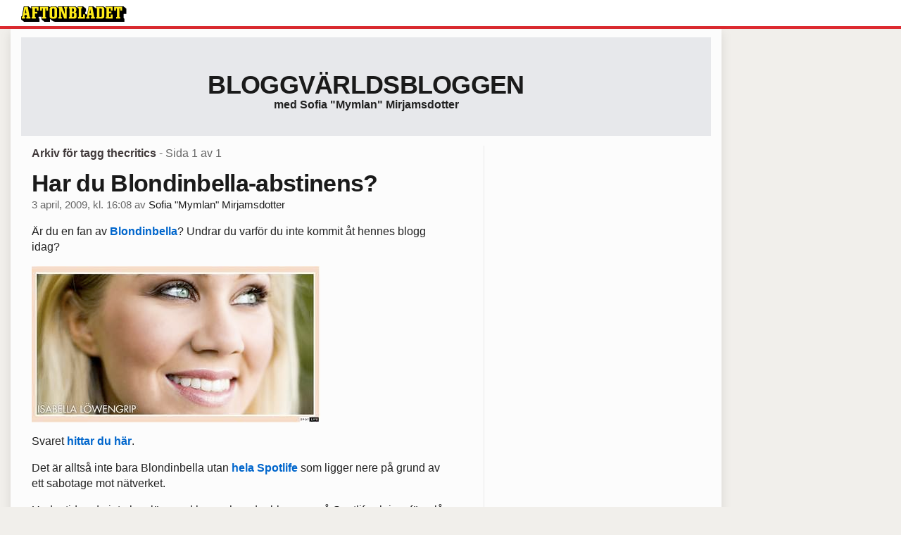

--- FILE ---
content_type: text/html
request_url: https://bloggar.aftonbladet.se/1/tag/thecritics/
body_size: 11447
content:
<!DOCTYPE html><!--[if lte IE 8]><html class="no-js lte-ie8" lang="sv-SE" ><![endif]--><!--[if gt IE 8]><!--><html class="no-js" lang="sv-SE"><!--<![endif]--><head>
  <meta charset="utf-8">
  <meta name="viewport" content="width=device-width, initial-scale=1.0">
  <meta http-equiv="X-UA-Compatible" content="IE=edge,chrome=1">
  <title>thecritics | Bloggvärldsbloggen</title>
    <meta name="robots" content="noindex,follow">

<!-- {{WP_HEAD_HOOK}} -->
<link rel="stylesheet" id="ab_base-color-scheme-css" href="/wp-content/themes/ab_base/assets/css/default.css" type="text/css" media="all">
<link rel="stylesheet" id="ab_base-extra-styles-css" href="/wp-content/themes/ab_base/assets/css/ab_base_overrides.css" type="text/css" media="all">
<script type="text/javascript" src="/wp-content/plugins/ab_pym/pym.v1.js"></script>
<script type="text/javascript" src="/wp-includes/js/jquery/jquery.js"></script>
<script type="text/javascript" src="/wp-includes/js/jquery/jquery-migrate.min.js"></script>
<script type="text/javascript" src="/wp-content/themes/ab_base/assets/mobile-detect.js"></script>
	<style>
		.abtv-placeholder-video-container {
			width: 100%;
			max-width: 800px;
			margin: 0 auto;
			padding: 20px;
			box-sizing: border-box;
		}

		.abtv-placeholder-video-player {
			position: relative;
			width: 100%;
			padding-top: 56.25%;
			/* 16:9 Aspect Ratio */
			background-color: #000;
			cursor: pointer;
			overflow: hidden;
		}

		.abtv-placeholder-video-background {
			position: absolute;
			top: 0;
			left: 0;
			width: 100%;
			height: 100%;
			background-image: url('https://www.aftonbladet.se/static/ab-tv-banner.jpg');
			background-size: cover;
			background-position: center;
			opacity: 0.5;
			/* Adjust this value to make the image more or less visible */
		}

		.abtv-placeholder-play-button {
			position: absolute;
			top: 50%;
			left: 50%;
			transform: translate(-50%, -50%);
			width: 80px;
			/* Increased size for better visibility */
			height: 80px;
			fill: #fff;
			opacity: 0.8;
			transition: opacity 0.3s;
			z-index: 1;
			/* Ensure the play button appears above the background */
		}

		.abtv-placeholder-video-player:hover .abtv-placeholder-play-button {
			opacity: 1;
		}
	</style>
<link rel="shortcut icon" href="/favicon.ico">
<script>
var AB_BASE_JS_DATA = {"interchange_queries":{"ab_small":"only screen and (min-width: 1px)","ab_medium":"only screen and (max-width: 768px)","ab_large":"only screen and (min-width: 769px)"}};
</script>
  <!--[if lt IE 9]> <script type="text/javascript" src="//bloggar.aftonbladet.se/wp-content/themes/ab_base/assets/js/ab_base.header.ie.min.js?4b96617d3cccccb0421a34db33c8723b"></script> <![endif]-->
  <!--[if (gt IE 8)|!(IE)]><!--> <script type="text/javascript" src="/wp-content/themes/ab_base/assets/js/ab_base.header.modern.min.js"></script> <!--<![endif]-->
</head>
<body class="archive tag tag-thecritics tag-1273 abLayout-content-sidebar abGridbase-default abLocale-sv_SE">

  
  <a name="abTop"></a>

      	    	      <!-- top balk -->
	      <div id="abTopBeam" class="">
    <div class="row">
      <div class="columns">
        <div class="abTopBeamContent clearfix">
          
          <a href="http://www.aftonbladet.se" title="Aftonbladet" class="abLogo"></a>

          
                  </div>
      </div>

          </div>
  </div>	      <!-- /top balk -->
	        
	<!--Top ad for mobile -->
      

  <div id="abMasterContainer" class="clearfix">
    <div class="abBodyOverlay"></div>

    <!--Top ad for desktop -->
      <div id="sidebar-panorama-1" class="abShowShadow">
        <div class="widget-area columns">

                      
                      
        </div>
      </div>

    <!-- Outsider ad -->
    <div id="abOutsider">
      
      
          </div>

    <!-- Left Outsider ad -->
    <div id="abLeftOutsider">
      
      
          </div>

    <div id="abBody">
      
      <div class="row collapse abHeaderWrapper">
        <header class="columns">
              <div class="abHeaderTextWrapper">
      <div class="abTextWrapper">
        <h1><a href="https://bloggar.aftonbladet.se/1" title="Bloggvärldsbloggen">Bloggvärldsbloggen</a></h1>
        <h2>med Sofia "Mymlan" Mirjamsdotter</h2>
      </div>
    </div>
          </header>
      </div>

      <!-- theme_layout: content-sidebar -->

<div class="row abBodyWrapper">
  <div class="medium-8 abColFirst columns abDivider">
    <section class="abBloggContent">
      <header class="resultHeader">
  <h1>Arkiv för tagg thecritics</h1>
  <h2> -  Sida 1 av 1</h2>
</header>
<article>
    <header class="abArticleHeader">
        <h1 class="abPostTitle"><a href="https://bloggar.aftonbladet.se/1/2009/04/1175412/" title="" rel="bookmark">Har du Blondinbella-abstinens?</a></h1>
        <span class="abEntryMeta">
          <time pubdate="" datetime="">3 april, 2009, kl. 16:08</time> av
          
            <author><a href="https://bloggar.aftonbladet.se/1/author/sofmir/">Sofia "Mymlan" Mirjamsdotter</a></author>
        </span>    </header>
    <div class="abPostContent clearfix">


            <p>Är du en fan av <a href="http://blondinbella.se/">Blondinbella</a>? Undrar du varför du inte kommit åt hennes blogg idag? </p>
<p><img alt="" src="https://bloggar.aftonbladet.se/1/files/2009/04/6c3908d081333982export.unknown"></p>
<p>Svaret <a href="http://resume.se/nyheter/2009/04/03/blondinbella-hackad/">hittar du här</a>.  </p>
<p>Det är alltså inte bara Blondinbella utan <a href="http://spotlife.se/">hela Spotlife</a> som ligger nere på grund av ett sabotage mot nätverket.   </p>
<p>Under tiden du inte kan läsa vad hon och andra bloggare på Spotlife skriver föreslår jag att du spanar in bloggarna som<a href="http://blogg.aftonbladet.se/1/perma/1154179"> jag tipsar om här</a>. </p>
<p>Eller så kilar du över till <a href="http://thecritics.se">The Critics</a> där du kanske kan hitta nya bloggfavoriter. <br>Bland annat finns där en recension av <a href="http://www.thecritics.se/2009/04/bloggkommentatorerna-bloggosfarens-storsta-kafferep/">bloggosfärens största kafferep</a>.</p>
<p><img alt="" src="https://bloggar.aftonbladet.se/1/files/2009/04/b9de270108fc028eexport.unknown"></p>
<p>Ett annat alternativ är att hoppa på <a href="http://mymlanthereal.wordpress.com/2009/04/03/sang-till-friheten/">den här musikutmaningen</a> till förmån för Dawit Isaak och yttrandefriheten, mot IPred och diktaturstater.</p>


    </div>
    <div class="abLabelDesignContainer">
    
    
      <div class="row">
        <div class="columns abLabelContainer">
          <span class="abLabelTags">Taggar</span>
          <a href="https://bloggar.aftonbladet.se/1/tag/blondinbella/">blondinbella</a>, <a href="https://bloggar.aftonbladet.se/1/tag/dawit/">dawit</a>, <a href="https://bloggar.aftonbladet.se/1/tag/ipred/">ipred</a>, <a href="https://bloggar.aftonbladet.se/1/tag/isaak/">isaak</a>, <a href="https://bloggar.aftonbladet.se/1/tag/spotlife/">spotlife</a>, <a href="https://bloggar.aftonbladet.se/1/tag/thecritics/">thecritics</a>
        </div>
      </div>
    </div></article>
<article>
    <header class="abArticleHeader">
        <h1 class="abPostTitle"><a href="https://bloggar.aftonbladet.se/1/2009/03/1157891/" title="" rel="bookmark">Nu är den här – The Critics</a></h1>
        <span class="abEntryMeta">
          <time pubdate="" datetime="">16 mars, 2009, kl. 00:47</time> av
          
            <author><a href="https://bloggar.aftonbladet.se/1/author/sofmir/">Sofia "Mymlan" Mirjamsdotter</a></author>
        </span>    </header>
    <div class="abPostContent clearfix">


            <p><span style="font-weight:bold">Idag har den nya sajten</span> <a href="http://thecritics.se">The Critics</a> premiär.  </p>
<p><img alt="" src="https://bloggar.aftonbladet.se/1/files/2009/03/a24a699652616cedexport.unknown"></p>
<p><span style="font-weight:bold">Det är en sajt om bloggar.</span> Med recensioner, intervjuer och bloggare i fokus.   Veckans kallaste kalkon och veckans hårdaste kanon.</p>
<p><span style="font-weight:bold">Den drivs av Klaus-Peter Beiersdorf </span>aka <a href="http://tyskungen.se/">Tyskungen</a>, som har <a href="http://tyskungen.se/recension-10-kenza-zouiten">erfarenhet</a> av <a href="http://tyskungen.se/recension-9-bella-in-wonderland">bloggrecensioner</a> <a href="http://tyskungen.se/bloggrecension-8-latrin-mytomierska">sedan</a> <a href="http://tyskungen.se/bloggrecension-7-att-vara-alex-schulman">förr</a>. <br>Nu satsar han större, och han har knutit upp ett gäng skribenter som ska recensera och tipsa om bloggar. </p>
<p><span style="font-weight:bold">Jag tror att The Critics</span> kommer att bli en succé. Den kommer att bli mer läst och länkad än både Tyskungen och Klaus-Peters allra första bloggprojekt, <a href="http://attstalkaalexschulman.blogspot.com/">Att stalka Alex Schulman. </a>   Dessutom antar jag att den kommer att bli en hård konkurrent till mig själv när det gäller att ha koll på och tipsa om läsvärda bloggar, så jag hälsar härmed Klaus-Peter välkommen in i matchen!</p>
<p>(<a href="http://mymlanthereal.wordpress.com/2008/11/18/tyskungen-far-smaka-sin-egen-medicin/">här har jag recenserat Tyskungen</a>)</p>


    </div>
    <div class="abLabelDesignContainer">
    
    
      <div class="row">
        <div class="columns abLabelContainer">
          <span class="abLabelTags">Taggar</span>
          <a href="https://bloggar.aftonbladet.se/1/tag/beiersdorf/">beiersdorf</a>, <a href="https://bloggar.aftonbladet.se/1/tag/bloggrecensioner/">bloggrecensioner</a>, <a href="https://bloggar.aftonbladet.se/1/tag/klaus-peter/">klaus-peter</a>, <a href="https://bloggar.aftonbladet.se/1/tag/thecritics/">thecritics</a>, <a href="https://bloggar.aftonbladet.se/1/tag/tyskungen/">tyskungen</a>
        </div>
      </div>
    </div></article>
<div class="abPagination clearfix">
  <span class="abPaginationText">
      Sida 1 av 1
  </span>
  <span class="left abLeftPagination">
      <div class="abArrowContainer">
        <i class="abArrowLeftDark"></i>
      </div>
  </span>
  <span class="right abRightPagination">
      <div class="abArrowContainer">
        <i class="abArrowRightDark"></i>
      </div>
  </span>
</div>    </section>
  </div>

	<!-- Sidebar -->
  <div class="medium-4 abColSecond columns widgetArea-sidebar-1 medium-expand-accordions-default">
        </div>
</div>


<!-- end: theme_layout -->
    
    <div class="row abFooterWrapper">
  <footer>
    <div class="row collapse">
  <div class="columns abUpContainer">
    <a href="#abTop" class="abScrollTop"><i class="abArrowUp"></i><span>TILL TOPPEN AV SIDAN</span></a>
  </div>
</div>
    
    <div class="row collapse">
      <div class="columns abFootContainer" style="padding: 16px 8px;">
        <section class="abFootContent">
          <div class="medium-6 columns">
            <ul>
              <!-- {{WP_AB_BASE_FOOTER_UL_HOOK}} -->
              <li>
               <a class="nowrap" style="text-decoration: underline; font-weight: 400;" target="_blank" href="https://www.aftonbladet.se/omaftonbladet/a/LOlQ4/om-aftonbladet">Se tjänstgörande redaktör och redaktionschef</a>
              </li>
            </ul>
          </div>
          <div class="columns abFootCopyR">
            <span>© Aftonbladet Hierta AB</span>
          </div>
        </section>
      </div>
    </div>
  </footer>
</div>
    
    </div><!-- End #abBody -->
  </div><!-- End #abMasterContainer -->

     
<!-- {{WP_FOOTER_HOOK}} -->


</body></html>